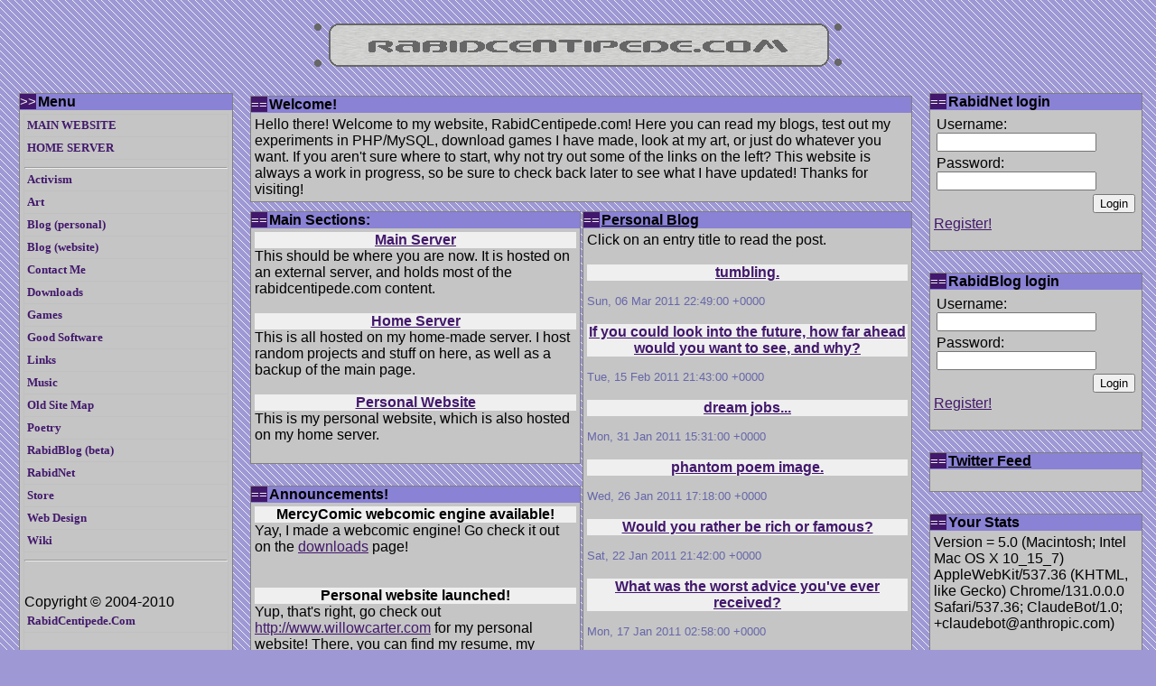

--- FILE ---
content_type: text/html; charset=UTF-8
request_url: http://www.rabidcentipede.com/8index.php
body_size: 7144
content:
<html>

<head>

<meta http-equiv="Content-Type" content="text/html; charset=windows-1252" x-undefined>
<title>[[RabidCentipede.com]]</title>
<link rel="stylesheet" href="rounded.css" type="text/css">
<meta http-equiv="Content-Type" content="text/html; charset=iso-8859-1">
<meta name="KEYWORDS" content="music, games, fun, online, free music, free, free games, message boards, online, blog, blogs, wizard, runescape, rabidcentipede, rabid, centipede, rabid centipede">
<meta name="DESCRIPTION" content="It is a really cool place with music, games, fun stuff, and much much more! Go there! ">
<link rel="SHORTCUT ICON" href="http://www.rabidcentipede.com/favicon.ico">
<link rel="icon" href="http://www.rabidcentipede.com/favicon.ico" type="image/x-icon">
<link rel="shortcut icon" href="http://www.rabidcentipede.com/favicon.ico" type="image/x-icon">
</head>
<body bgcolor="#A6BcB9" background="gbg.png" link="#0066CC" alink="#0066CC" vlink="#0066CC">
<table id="maintable" class="maintable" width=100% cellpadding=8>
<tr><td colspan=4 cellpadding=0 >
<center>
<img src="http://rabidcentipede.com/images/newbanner3.gif" alt="logo" title="The RabidCentipede Logo!11@!@@!@1!1121">
</center>
</td></tr>
<tr><td valign="top" width="20%">

<div class="rounded-box" title="Find your way around!">
    <div class="top-left-corner"><div class="top-left-inside">&gt;&gt;</div></div>
    <div class="bottom-left-corner"><div class="bottom-left-inside">&gt;&gt;</div></div>
    <div class="top-right-corner"><div class="top-right-inside">&gt;&gt;</div></div>
    <div class="bottom-right-corner"><div class="bottom-right-inside">&gt;&gt;</div></div>
    <div id="title">Menu</div>
    <div class="box-contents">

    <div class="wireframemenu" align="left">
       <ul>
	<li><a href="http://rabidcentipede.com">MAIN WEBSITE</a></li>
	<li><a href="http://e.rabidcentipede.com">HOME SERVER</a></li>
	<li style="padding:0px;height:2px;"><hr></li>
	<li><a href="activism.php">Activism</a></li>
	<li><a href="art.php">Art</a></li>
        <li><a href="http://rabidcentipede.blogspot.com/">Blog (personal)</a></li>
        <li><A href="http://blog.rabidcentipede.com/">Blog (website)</a></li>
	<li><a href="contact.php">Contact Me</a></li>
	<li><a href="downloads.php">Downloads</a></li>
	<li><a href="games.php">Games</a></li>
	<li><a href="software.php">Good Software</a></li>
	<li><a href="links.php">Links</a></li>
	<li><a href="music.php">Music</a></li>
	<li><a href="http://www.rabidcentipede.com/mainpagecontent/roadmap.php">Old Site Map</a></li>
	<li><a href="poetry.php">Poetry</a></li>
	<li><a href="http://e.rabidcentipede.com/blog/index.php">RabidBlog (beta)</a></li>
        <li><a href="http://rabidcentipede.com/rabidnet/members.php">RabidNet</a></li>
        <li><a href="http://www.cafepress.com/rabidcentipede" target="_blank">Store</a></li>
	<li><a href="webdesign.php">Web Design</a></li>
        <li><a href="http://wiki.rabidcentipede.com/">Wiki</a></li>
	<li style="padding:0px;height:2px;"><hr></li>

       
       </ul>
<br>
<BR>
Copyright &copy; 2004-2010 <a target="_top" href="http://www.rabidcentipede.com" class="normala">
RabidCentipede.Com</a><BR><BR>
       </div>
<br><BR>
<center>
<!-- Beginning of Project Wonderful ad code: -->
<!-- Ad box ID: 45748 -->
<script type="text/javascript">
<!--
var pw_d=document;
pw_d.projectwonderful_adbox_id = "45748";
pw_d.projectwonderful_adbox_type = "2";
pw_d.projectwonderful_foreground_color = "";
pw_d.projectwonderful_background_color = "";
//-->
</script>
<script type="text/javascript" src="http://www.projectwonderful.com/ad_display.js"></script>
<noscript><map name="admap45748" id="admap45748"><area href="http://www.projectwonderful.com/out_nojs.php?r=0&amp;c=0&amp;id=45748&amp;type=2" shape="rect" coords="0,0,117,30" title="" alt="" target="_blank" /></map>
<table cellpadding="0" border="0" cellspacing="0" width="117" bgcolor="#C5C5C5"><tr><td><img src="http://www.projectwonderful.com/nojs.php?id=45748&amp;type=2" width="117" height="30" usemap="#admap45748" border="0" alt="" /></td></tr><tr><td bgcolor="#C5C5C5" colspan="1"><center><a style="font-size:10px;color:#000000;text-decoration:none;line-height:1.2;font-weight:bold;font-family:Tahoma, verdana,arial,helvetica,sans-serif;text-transform: none;letter-spacing:normal;text-shadow:none;white-space:normal;word-spacing:normal;" href="http://www.projectwonderful.com/advertisehere.php?id=45748&amp;type=2" target="_blank">Your ad here, right now: $0</a></center></td></tr></table>
</noscript>
<!-- End of Project Wonderful ad code. -->
</center>
    </div> <!-- end div.box-contents --> 
</div> <!-- end div.rounded-box -->




<br>
<div class="rounded-box" title="Yay Music!">
    <div class="top-left-corner"><div class="top-left-inside">==</div></div>

<div id="title">last.fm Top Artists</div>
    <div class="box-contents">
        
 
<center>Overall:       
 <style type="text/css">table.lfmWidgetchart_de6f0dba0d97548aba3432776bb03d4a td {margin:0 !important;padding:0 !important;border:0 !important;}table.lfmWidgetchart_de6f0dba0d97548aba3432776bb03d4a tr.lfmHead a:hover {background:url(http://cdn.last.fm/widgets/images/en/header/chart/topartists_regular_grey.png) no-repeat 0 0 !important;}table.lfmWidgetchart_de6f0dba0d97548aba3432776bb03d4a tr.lfmEmbed object {float:left;}table.lfmWidgetchart_de6f0dba0d97548aba3432776bb03d4a tr.lfmFoot td.lfmConfig a:hover {background:url(http://cdn.last.fm/widgets/images/en/footer/grey.png) no-repeat 0px 0 !important;;}table.lfmWidgetchart_de6f0dba0d97548aba3432776bb03d4a tr.lfmFoot td.lfmView a:hover {background:url(http://cdn.last.fm/widgets/images/en/footer/grey.png) no-repeat -85px 0 !important;}table.lfmWidgetchart_de6f0dba0d97548aba3432776bb03d4a tr.lfmFoot td.lfmPopup a:hover {background:url(http://cdn.last.fm/widgets/images/en/footer/grey.png) no-repeat -159px 0 !important;}</style>
<table class="lfmWidgetchart_de6f0dba0d97548aba3432776bb03d4a" cellpadding="0" cellspacing="0" border="0" style="width:184px;" align="center">
<tr class="lfmEmbed"><td><object type="application/x-shockwave-flash" data="http://cdn.last.fm/widgets/chart/19.swf" codebase="http://download.macromedia.com/pub/shockwave/cabs/flash/swflash.cab#version=7,0,0,0" width="184" height="140" > <param name="movie" value="http://cdn.last.fm/widgets/chart/19.swf" /> <param name="flashvars" value="type=topartists&amp;user=rabidcentipede&amp;theme=grey&amp;lang=en&amp;widget_id=chart_de6f0dba0d97548aba3432776bb03d4a" /> <param name="bgcolor" value="999999" /> <param name="quality" value="high" /> <param name="allowScriptAccess" value="always" /> <param name="allowNetworking" value="all" /> </object></td></tr>
</table>      




Weekly:
<style type="text/css">table.lfmWidgetchart_605ee42d59d7323c91e42bdb0700b803 td {margin:0 !important;padding:0 !important;border:0 !important;}table.lfmWidgetchart_605ee42d59d7323c91e42bdb0700b803 tr.lfmHead a:hover {background:url(http://cdn.last.fm/widgets/images/en/header/chart/weeklyartists_regular_grey.png) no-repeat 0 0 !important;}table.lfmWidgetchart_605ee42d59d7323c91e42bdb0700b803 tr.lfmEmbed object {float:left;}table.lfmWidgetchart_605ee42d59d7323c91e42bdb0700b803 tr.lfmFoot td.lfmConfig a:hover {background:url(http://cdn.last.fm/widgets/images/en/footer/grey.png) no-repeat 0px 0 !important;;}table.lfmWidgetchart_605ee42d59d7323c91e42bdb0700b803 tr.lfmFoot td.lfmView a:hover {background:url(http://cdn.last.fm/widgets/images/en/footer/grey.png) no-repeat -85px 0 !important;}table.lfmWidgetchart_605ee42d59d7323c91e42bdb0700b803 tr.lfmFoot td.lfmPopup a:hover {background:url(http://cdn.last.fm/widgets/images/en/footer/grey.png) no-repeat -159px 0 !important;}</style>
<table class="lfmWidgetchart_605ee42d59d7323c91e42bdb0700b803" cellpadding="0" cellspacing="0" border="0" style="width:184px;" align = "center">
<tr class="lfmEmbed"><td><object type="application/x-shockwave-flash" data="http://cdn.last.fm/widgets/chart/19.swf" codebase="http://download.macromedia.com/pub/shockwave/cabs/flash/swflash.cab#version=7,0,0,0" width="184" height="140" > <param name="movie" value="http://cdn.last.fm/widgets/chart/19.swf" /> <param name="flashvars" value="type=weeklyartistchart&amp;user=rabidcentipede&amp;theme=grey&amp;lang=en&amp;widget_id=chart_605ee42d59d7323c91e42bdb0700b803" /> <param name="bgcolor" value="999999" /> <param name="quality" value="high" /> <param name="allowScriptAccess" value="always" /> <param name="allowNetworking" value="all" /> </object></td></tr>
</table>
</center>


    </div> <!-- end div.box-contents --> 
</div> <!-- end div.rounded-box -->

<br>
<div class="rounded-box" title="inb4 original content" style="border:1px solid #42186C;">
    <div class="top-left-corner"><div class="top-left-inside">==</div></div>

    <div id="title">...</div>
    <div class="box-contents">
<center><a href="http://pichan.rabidcentipede.com">3.14chan</a></center>

</div></div>




</td>


<td width=60% valign=top>
<table width=100% style="border:0px;" valign=top>
<tr><td colspan=2>

<div class="rounded-box" title="Welcome to RabidCentipede!">
    <div class="top-left-corner"><div class="top-left-inside">==</div></div>

    <div id="title">Welcome!</div>
    <div class="box-contents">
Hello there! Welcome to my website, RabidCentipede.com! Here you can read my blogs, test out my experiments in PHP/MySQL, download games I have made, look at my art, or just do whatever you want. If you aren't sure where to start, why not try out some of the links on the left? This website is always a work in progress, so be sure to check back later to see what I have updated! Thanks for visiting!


</div></div>
</td></tr>


<tr>
<td width=50% valign=top >


<div class="rounded-box" title="zomg this website is so koolEO" style="border:1px solid gray;">
    <div class="top-left-corner"><div class="top-left-inside">==</div></div>

<div id="title">Main Sections:</div>
    <div class="box-contents">

	<div id="title2"><a href="http://www.rabidcentipede.com">Main Server</a></div>
	This should be where you are now. It is hosted on an external server, and holds most of the rabidcentipede.com content.<br /> <br /> 

	<div id="title2"><a href="http://e.rabidcentipede.com">Home Server</a></div>
	This is all hosted on my home-made server. I host random projects and stuff on here, as well as a backup of the main page.<br /> <br />

	<div id="title2"><a href="http://www.willowcarter.com/">Personal Website</a></div>
	This is my personal website, which is also hosted on my home server.<br /> <br />
	
    </div> <!-- end div.box-contents --> 
</div> <!-- end div.rounded-box -->
<br>

<div class="rounded-box" title="YAYAYAY COOL STUFF!" style="border:1px solid gray;">
    <div class="top-left-corner"><div class="top-left-inside">==</div></div>

<div id="title">Announcements!</div>
    <div class="box-contents">

	<div id="title2">MercyComic webcomic engine available!</div>
		Yay, I made a webcomic engine! Go check it out on the <A href="downloads.php">downloads</a> page!<br /><br /><br />


	<div id="title2">Personal website launched!</div>
		Yup, that's right, go check out <a href="http://www.willowcarter.com">http://www.willowcarter.com</a> for my personal website! There, you can find my resume, my profiles on various sites, etc.<br /><br /><br />

<div id="title2">Old blog removed?</div>
		Yeah, the rss feed for the old website-blog was really slownig down the loading of the main page. You can still find it <a href="http://blog.rabidcentipede.com/">here</a> if you want to read it, even though I probably won't update it much. Instead, whenever there are any major announcements website-wise (such as new pages/sections, major changes, etc.), I'll put them up in this little column. Hopefully this will clean up the main page a bit, and make things faster for everyone!<br /><br /><br />

<div id="title2">strange experiment.</div>
	Go <a href="http://e4n2.net">here</a>. Answer the question. But pay close attention... there is more than meets the eye to this website.<br /><br /> <br />

<div id="title2">NEW EP RELEASED!!</div>
   Our new EP, <a href="midnightpath.php">Midnight Path</a>, is now available for free download! Listen and enjoy!<br /><br /><br />

    </div> <!-- end div.box-contents --> 
</div> <!-- end div.rounded-box -->



</td>


<td width=50% valign=top>

<div class="rounded-box" title="blag-o-rays!" style="border:1px solid gray;">
    <div class="top-left-corner"><div class="top-left-inside">==</div></div>

<div id="title"><a href="http://rabidcentipede.blogspot.com/" style="color:black;">Personal Blog</a></div>
    <div class="box-contents">
    Click on an entry title to read the post. <br /> <br />



 <div id='title2'><a href='http://rabidcentipede.blogspot.com/2011/03/tumbling.html' target='_new'>tumbling.</a></div>
 <font size='-1'> <br />
 <font color='#6666AA'> Sun, 06 Mar 2011 22:49:00 +0000</font></font><br /><br />


 <div id='title2'><a href='http://rabidcentipede.blogspot.com/2011/02/if-you-could-look-into-future-how-far.html' target='_new'>If you could look into the future, how far ahead would you want to see, and why?</a></div>
 <font size='-1'> <br />
 <font color='#6666AA'> Tue, 15 Feb 2011 21:43:00 +0000</font></font><br /><br />


 <div id='title2'><a href='http://rabidcentipede.blogspot.com/2011/01/dream-jobs.html' target='_new'>dream jobs...</a></div>
 <font size='-1'> <br />
 <font color='#6666AA'> Mon, 31 Jan 2011 15:31:00 +0000</font></font><br /><br />


 <div id='title2'><a href='http://rabidcentipede.blogspot.com/2011/01/phantom-poem-image.html' target='_new'>phantom poem image.</a></div>
 <font size='-1'> <br />
 <font color='#6666AA'> Wed, 26 Jan 2011 17:18:00 +0000</font></font><br /><br />


 <div id='title2'><a href='http://rabidcentipede.blogspot.com/2011/01/would-you-rather-be-rich-or-famous.html' target='_new'>Would you rather be rich or famous?</a></div>
 <font size='-1'> <br />
 <font color='#6666AA'> Sat, 22 Jan 2011 21:42:00 +0000</font></font><br /><br />


 <div id='title2'><a href='http://rabidcentipede.blogspot.com/2011/01/what-was-worst-advice-you-ever-received.html' target='_new'>What was the worst advice you&#39;ve ever received?</a></div>
 <font size='-1'> <br />
 <font color='#6666AA'> Mon, 17 Jan 2011 02:58:00 +0000</font></font><br /><br />


 <div id='title2'><a href='http://rabidcentipede.blogspot.com/2011/01/what-was-your-favorite-play-to-be-part.html' target='_new'>What was your favorite play to be a part of at Cannon?</a></div>
 <font size='-1'> <br />
 <font color='#6666AA'> Sun, 09 Jan 2011 04:31:00 +0000</font></font><br /><br />


 <div id='title2'><a href='http://rabidcentipede.blogspot.com/2011/01/its-been-while.html' target='_new'>it's been a while.</a></div>
 <font size='-1'> <br />
 <font color='#6666AA'> Mon, 03 Jan 2011 20:59:00 +0000</font></font><br /><br />


 <div id='title2'><a href='http://rabidcentipede.blogspot.com/2010/09/experiment.html' target='_new'>experiment.</a></div>
 <font size='-1'> <br />
 <font color='#6666AA'> Tue, 21 Sep 2010 16:26:00 +0000</font></font><br /><br />


 <div id='title2'><a href='http://rabidcentipede.blogspot.com/2010/04/have-you-decided-on-college-yet.html' target='_new'>Have you decided on a college yet?</a></div>
 <font size='-1'> <br />
 <font color='#6666AA'> Thu, 08 Apr 2010 02:44:00 +0000</font></font><br /><br />


<br><center><a href="http://rabidcentipede.blogspot.com">More Articles</a></center>
    </div> <!-- end div.box-contents --> 
</div> <!-- end div.rounded-box -->

<br><BR>

<div class="rounded-box" title="I am on teh internets" style="border:1px solid gray;">
    <div class="top-left-corner"><div class="top-left-inside">==</div></div>

<div id="title"><a href="http://rabidcentipede.tumblr.com" style="color:black;">find me!</a></div>
    <div class="box-contents">
<div class="wireframemenu"><ul>
<li><a href="http://www.facebook.com/willow.c.carter">Facebook</a></li>
<li><a href="http://twitter.com/rabidcentipede">Twitter</a></li>

<li><a href="http://rabidcentipede.com/rn/view.php?id=rabidcentipede">RabidNet</a></li>
<li><a href="http://www.blogger.com/profile/12895803146957671013">Blogger</a></li>
<li><a href="http://www.youtube.com/user/rabidcentipede">YouTube</a></li>
<li><a href="http://www.last.fm/user/rabidcentipede">last.fm</a></li>
<li><a href="http://www.pandora.com/people/rabidcentipede">Pandora</a></li>
<li><a href="http://rabidcentipede.tumblr.com">tumblr</a></li>
<li><a href="http://rabidcentipede.deviantart.com">deviantArt</a></li>
</ul>
</div>
    </div> <!-- end div.box-contents --> 
</div> <!-- end div.rounded-box -->


</td>
</tr></table>

</td>





<td valign="top" width="20%" >

<div class="rounded-box" title="Socialize! Join RabidNet!">
    <div class="top-left-corner"><div class="top-left-inside">==</div></div>

    <div id="title">RabidNet login</div>
    <div class="box-contents">

    
    
<form action="rn/login.php" method="post">
<table border="0" align=center >
<tr><td>Username:&nbsp;&nbsp;&nbsp;
<input type="text" name="username" maxlength="40">
</td></tr>
<tr><td>Password:&nbsp;&nbsp;&nbsp;
<input type="password" name="pass" maxlength="50">
</td></tr>
<tr><td align="right">
<input type="submit" name="submit" value="Login">
</td></tr>
</table>
<A href="rn/registration.php">Register!</a>  

</form>

    </div> <!-- end div.box-contents --> 
</div> <!-- end div.rounded-box -->
<BR>

<div class="rounded-box" title="blogblogblogblog">
    <div class="top-left-corner"><div class="top-left-inside">==</div></div>

    <div id="title">RabidBlog login</div>
    <div class="box-contents">

    
    
<form action="http://e.rabidcentipede.com/blog/login.php" method="post">
<table border="0" align=center >
<tr><td>Username:&nbsp;&nbsp;&nbsp;
<input type="text" name="username" maxlength="40">
</td></tr>
<tr><td>Password:&nbsp;&nbsp;&nbsp;
<input type="password" name="pass" maxlength="50">
</td></tr>
<tr><td align="right">
<input type="submit" name="submit" value="Login">
</td></tr>
</table>
<A href="http://e.rabidcentipede.com/blog/register.php">Register!</a>  

</form>

    </div> <!-- end div.box-contents --> 
</div> <!-- end div.rounded-box -->
<BR>


<div class="rounded-box" title="For all you obsessive stalkers.">
    <div class="top-left-corner"><div class="top-left-inside">==</div></div>

<div id="title"><A href="http://twitter.com/rabidcentipede" style="color:black;">Twitter Feed</a></div>
    <div class="box-contents">
        
        
        

<div id="twitter_div"><ul id="twitter_update_list"></ul></div>
        
    </div> <!-- end div.box-contents --> 
</div> <!-- end div.rounded-box -->
<br>
<div class="rounded-box" "title="Life is an RPG!">
    <div class="top-left-corner"><div class="top-left-inside">==</div></div>

<div id="title">Your Stats</div>
    <div class="box-contents">
        
        <script type="text/javascript">
var x = navigator;
document.write("Version = " + x.appVersion);
document.write("<br /><br>");
document.write("CPU Class = " + x.cpuClass);
document.write("<br /><br>");
document.write("Platform = " + x.platform);
document.write("<br /><br>");
document.write("Browser = " + x.userAgent);
document.write("<br /><br>");
document.write("Screen resolution =  ");
document.write(screen.width + "*" + screen.height);
document.write("<br /><br>");
document.write("Color depth = ");
document.write(screen.colorDepth);
document.write("<br /><br>");
</script>
IP Address = 		
    </div> <!-- end div.box-contents --> 
</div> <!-- end div.rounded-box -->
<BR><BR>
<center>
<!-- Beginning of Project Wonderful ad code: -->
<!-- Ad box ID: 45762 -->
<script type="text/javascript">
<!--
var pw_d=document;
pw_d.projectwonderful_adbox_id = "45762";
pw_d.projectwonderful_adbox_type = "2";
pw_d.projectwonderful_foreground_color = "";
pw_d.projectwonderful_background_color = "";
//-->
</script>
<script type="text/javascript" src="http://www.projectwonderful.com/ad_display.js"></script>
<noscript><map name="admap45762" id="admap45762"><area href="http://www.projectwonderful.com/out_nojs.php?r=0&amp;c=0&amp;id=45762&amp;type=2" shape="rect" coords="0,0,117,30" title="" alt="" target="_blank" /></map>
<table cellpadding="0" border="0" cellspacing="0" width="117" bgcolor="#C5C5C5"><tr><td><img src="http://www.projectwonderful.com/nojs.php?id=45762&amp;type=2" width="117" height="30" usemap="#admap45762" border="0" alt="" /></td></tr><tr><td bgcolor="#C5C5C5" colspan="1"><center><a style="font-size:10px;color:#000000;text-decoration:none;line-height:1.2;font-weight:bold;font-family:Tahoma, verdana,arial,helvetica,sans-serif;text-transform: none;letter-spacing:normal;text-shadow:none;white-space:normal;word-spacing:normal;" href="http://www.projectwonderful.com/advertisehere.php?id=45762&amp;type=2" target="_blank">Your ad here, right now: $0</a></center></td></tr></table>
</noscript>
<!-- End of Project Wonderful ad code. -->

</center>
</td></tr>
</table>
<center>
<a href='http://www.catb.org/%7Eesr/faqs/hacker-howto.html'><img src='http://www.rabidcentipede.com/glider.png' alt='hacker emblem' style="width:2px;height:2px;" border="0" /></a>
<BR>
Copyright &copy; 2004-2010 <a target="_top" href="http://www.rabidcentipede.com" class="normala">
RabidCentipede.Com</a><BR><BR><a name="a2a_dd" onmouseover="a2a_show_dropdown(this)" onmouseout="a2a_onMouseOut_delay()" href="http://www.addtoany.com/bookmark?linkname=RabidCentipede&amp;linkurl=http%3A//www.rabidcentipede.com"><img src="http://www.addtoany.com/share_save_171_16.gif" width="171" height="16" border="0" alt="Share/Save/Bookmark"/></a><script type="text/javascript">a2a_linkname="RabidCentipede";a2a_linkurl="http://www.rabidcentipede.com";</script><script type="text/javascript" src="http://www.addtoany.com/js.dropdown.js?type=page"></script>
<br>
<form action="https://www.paypal.com/cgi-bin/webscr" method="post">
<input type="hidden" name="cmd" value="_s-xclick">
<input type="hidden" name="encrypted" value="-----BEGIN [base64]/GogY6DPTZCPFCWCilJesloYCLgQ/m/ZCxQKypYYZ4I5l1nB6+hEuN183ePtlRTDdOeIHJRShssk6v+PKXH5lTyw7m2DgmkAROR+SiEse8OFq6WJBnHY6fz4I9/DIgphTqG0CxpOe/yl7daF2maTWebVYdyKGHHPjUV0IwyoTELMAkGBSsOAwIaBQAwgawGCSqGSIb3DQEHATAUBggqhkiG9w0DBwQIQmtEwcxvv5WAgYhaVKdYRzE1CGaZ5/aQ0Df2OkQE+sKSSslFPRLSotly52PPqoUCb/EniterZsnqen22GhPzT01sG1oRsv+IitjLd3PMpD/Di1ow+5m3zsLal+ZmC3MLW9NDrjYq2BvkE3iytrFJCVAAW3Rb8T+biwcis/[base64]/ETMS1ycjtkpkvjXZe9k+6CieLuLsPumsJ7QC1odNz3sJiCbs2wC0nLE0uLGaEtXynIgRqIddYCHx88pb5HTXv4SZeuv0Rqq4+axW9PLAAATU8w04qqjaSXgbGLP3NmohqM6bV9kZZwZLR/klDaQGo1u9uDb9lr4Yn+rBQIDAQABo4HuMIHrMB0GA1UdDgQWBBSWn3y7xm8XvVk/UtcKG+wQ1mSUazCBuwYDVR0jBIGzMIGwgBSWn3y7xm8XvVk/[base64]/zANBgkqhkiG9w0BAQUFAAOBgQCBXzpWmoBa5e9fo6ujionW1hUhPkOBakTr3YCDjbYfvJEiv/2P+IobhOGJr85+XHhN0v4gUkEDI8r2/rNk1m0GA8HKddvTjyGw/XqXa+LSTlDYkqI8OwR8GEYj4efEtcRpRYBxV8KxAW93YDWzFGvruKnnLbDAF6VR5w/[base64]/qiLbcTQagCPBONSOSkwDQYJKoZIhvcNAQEBBQAEgYAJpClsMl+JmYkOVi06GM6gvM4CrvWUv5gf73oX65Pq17JQeiZRTvp3nqVkGyMrQK4Sq8cVgdSB/ZqJJI2NBSfzlUM/WERn/1rxHhulz9u84qb5R+Zj7U5EXCiyBwR8rZBrsciG15GLmCV1r94W3J/yfXcH8S0VyL/sSOAokFh/8A==-----END PKCS7-----
">
<input type="image" src="https://www.paypal.com/en_US/i/btn/btn_donate_SM.gif" border="0" name="submit" alt="donate monies?">
<img alt="" border="0" src="https://www.paypal.com/en_US/i/scr/pixel.gif" width="1" height="1">
</form>
</center>


<script type="text/javascript" src="http://twitter.com/javascripts/blogger.js"></script>
<script type="text/javascript" src="http://twitter.com/statuses/user_timeline/rabidcentipede.json?callback=twitterCallback2&count=5"></script>



</body>

</html>


--- FILE ---
content_type: text/css
request_url: http://www.rabidcentipede.com/rounded.css
body_size: 708
content:
div.rounded-box {
    position:relative;
    width: 100%;
    background-color: #C5C5C5;
    margin: 3px;
    border:1px solid gray;
}

body { background-color:#9e98d5;font-family:verdana, sans-serif;}
a {color:#42186C;}
a:visited {color:#42186C;}

/*********************
GLOBAL ATTRIBUTES
*********************/
div.top-left-corner, div.bottom-left-corner, div.top-right-corner, div.bottom-right-corner
{position:absolute; width:18px;  background-color:#42186C; overflow:hidden;}

div.top-left-inside, div.bottom-left-inside, div.top-right-inside, div.bottom-right-inside {position:relative; font-size:15px; font-family:arial; color:#efefef; }

/*********************
SPECIFIC ATTRIBUTES
*********************/



div.box-contents {
	position: relative; padding: 4px; color:#000;
}

#title {
background-color:#8A82D5; font-weight:bold; text-align:left; padding-left:20px;
}

#title2 {
background-color:#EFEFEF; font-weight:bold; text-align:center;
}

.wireframemenu{
border: 1px solid #C0C0C0;
background-color: #C5C5C5;
border-bottom-width: 0;
/* width: 170px; */
}

* html .wireframemenu{ /*IE only rule. Original menu width minus all left/right paddings */
width: 164px;
}

.wireframemenu ul{
padding: 0;
margin: 0;
list-style-type: none;
}

.wireframemenu a{
font: bold 13px Verdana;
padding: 4px 3px;
display: block;
width: 100%; /*Define width for IE6's sake*/
color: #42186C;
text-decoration: none;
border-bottom: 1px solid #C0C0C0;
}

.wireframemenu a:visited{
color: #42186C;
}

html>body .wireframemenu a{ /*Non IE rule*/
width: auto;
}

.wireframemenu a:hover{
background-color: #784AA7;
color: #efefef;
}
